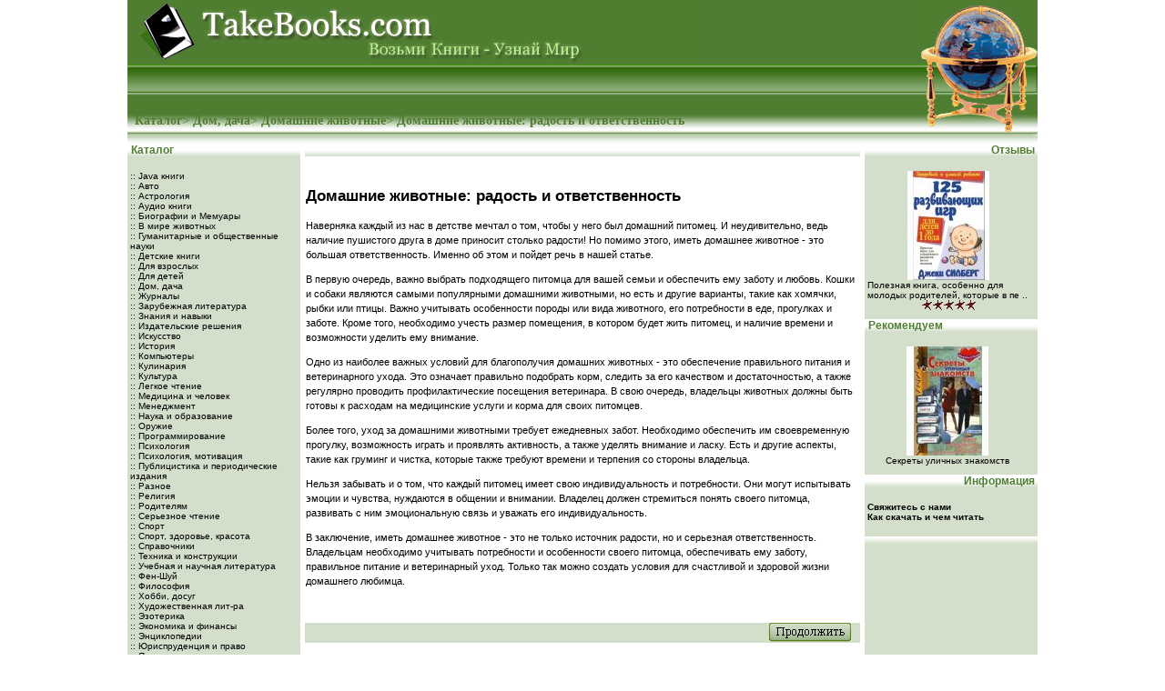

--- FILE ---
content_type: text/html; charset=UTF-8
request_url: https://www.takebooks.com/article/categories/domashnie-zhivotnye/domashnie-zhivotnye-radost-i-otvetstvennost
body_size: 6175
content:

<!doctype html public "-//W3C//DTD HTML 4.01 Transitional//EN">
<html dir="LTR" lang="ru">
<head>
<link rel="icon" href="favicon.ico" type="image/x-icon">
<meta http-equiv="Content-Type" content="text/html; charset=UTF-8">
<link rel="canonical" href="/article/categories/domashnie-zhivotnye/domashnie-zhivotnye-radost-i-otvetstvennost" />
<title>СКАЧАТЬ ЭЛЕКТРОННЫЕ КНИГИ БЕСПЛАТНО</title>
<meta name="description" content="В каталоге представлены самые популярные и востребованные электронные книги бесплатно.">
<meta name="keywords" content="библиотека, виртуальная, электронная, бесплатная, литература, художественная, украинская, русская, зарубежная, java книги, аудио, астрология, компьютеры, кулинария, медицина, образование, спорт, оружие, программирование, психология, языки, хобби, экономика, энциклопедии, философия, жанры, проза, стихотворение, роман, повесть, памфлет, фельетон, рассказ, новелла, очерк, биография, биографии, эссе, репортаж, летопись, хроника, мемуары, дневники, публицистика, поэзия, поэма , повесть, лирическая, поэзия, ода, элегия, песня, трагедия, драма, комедия, водевиль, фарс, сатира, юмор, публицистика, фольклор, миф, эпос, баллада, былина, легенда, предание, сказ, пословица, поговорка, детская литература, школьников, автор, писатель, классика, программа, библиография, каталог, авторский, алфавитный, системный">
<base href="https://www.takebooks.com/">
<link rel="stylesheet" type="text/css" href="stylesheet.css">
</head>
<body marginwidth="0" marginheight="0" topmargin="0" bottommargin="0" leftmargin="0" rightmargin="0">
<!-- header //-->
<table border="0" width="100%" cellspacing="0" cellpadding="0">
<tr>
    <td align="center">


<table border="0" width="1000" cellspacing="0" cellpadding="0">
<tr>
    <td>
<noindex>    <TABLE WIDTH="100%" BORDER=0 CELLPADDING=0 CELLSPACING=0>
	<TR>
	    <TD WIDTH="100%">
	    <TABLE WIDTH="100%" BORDER=0 CELLPADDING=0 CELLSPACING=0><TR>
		<TD><a href="/"><img src="images/images2/takebooks_01.jpg" border="0" alt="TakeBooks.com" title=" TakeBooks.com " width="160" height="71"></a></TD>
		<TD><a href="/"><img src="images/images2/takebooks_02.jpg" border="0" alt="TakeBooks.com" title=" TakeBooks.com " width="480" height="71"></a></TD>
		<TD WIDTH="100%" class="header1"></TD>
		<TD><a href="/"><img src="images/images2/takebooks_04.jpg" border="0" alt="TakeBooks.com" title=" TakeBooks.com " width="132" height="71"></a></TD>

		</TR></TABLE>
		</TD>
	</TR>
	<TR>
		<TD WIDTH="100%">
	    <TABLE WIDTH="100%" BORDER=0 CELLPADDING=0 CELLSPACING=0 ><TR>
		<TD class="header2"></TD>
		<TD WIDTH="100%" class="header2" align="right" style="padding-right:115px;"></TD>
		<TD valign="top"><a href="/"><img src="images/images2/takebooks_10.jpg" border="0" alt="TakeBooks.com" title=" TakeBooks.com " width="132" height="34"></a></TD>

		</TR></TABLE>
		</TD>
	</TR>
        <TR >
	<TD valign="top" >
	    <TABLE WIDTH="100%"  BORDER=0 CELLPADDING=0 CELLSPACING=0><TR>
    	        <TD     WIDTH="100%" class="header3" valign="top" ></TD>
		<TD     valign="top"><a href="/"><img src="images/images2/takebooks_13.jpg" border="0" alt="TakeBooks.com" title=" TakeBooks.com " width="132" height="20"></a></TD>
	                                                           </TR>
            </TABLE>
	</TD>
	</TR>

	<TR>
	<TD valign="top">
	    <TABLE WIDTH="100%" BORDER=0 CELLPADDING=0 CELLSPACING=0><TR>
		<TD valign="top" WIDTH="100%" class="header4">&nbsp;&nbsp;<a href="/" class="headerNavigation">Каталог</a>> <a href="dom-dacha-c-541" class="headerNavigation">Дом, дача</a>> <a href="domashnie-zhivotnye-c-542" class="headerNavigation">Домашние животные</a>> <a href="/article/categories/domashnie-zhivotnye/domashnie-zhivotnye-radost-i-otvetstvennost" class="headerNavigation">Домашние животные: радость и ответственность</a></TD>
		<TD></TD>
		<TD valign="top"><a href="/"><img src="images/images2/takebooks_16.jpg" border="0" alt="TakeBooks.com" title=" TakeBooks.com " width="132" height="25"></a></TD>

	    </TR></TABLE>
	</TD>
	</TR>
                      <TR>
                       <TD valign="top">
                            <TABLE WIDTH="100%" BORDER=0 CELLPADDING=0 CELLSPACING=0><TR>
                              <TD valign="top" class="headfooter"><a href="/"><img src="images/images2/headfooter.gif" border="0" alt="TakeBooks.com" title=" TakeBooks.com " width="1" height="8"></a></TD>
                             </TR></TABLE>
                       </TD>
                      </TR>

    </TABLE>
</noindex>
<!-- header_eof //-->
<!-- body //-->
<table border="0" width="100%" cellspacing="0" cellpadding="0">
  <tr>
    <td class="column" width="190" valign="top"><table border="0" width="190" cellspacing="0" cellpadding="0">
<!-- left_navigation //-->
<noindex><!-- categories //-->
          <tr>
            <td>
<table border="0" width="100%" cellspacing="0" cellpadding="0">
  <tr>
    <td height="20" valign=top class="infoBoxHeadingCat"><img src="images/infobox/corner_right_left.gif" border="0" alt=""></td>
    <td width="100%" valign=top height="20" class="infoBoxHeadingCat">&nbsp;Каталог</td>
 <td></td>
 </tr>
</table>
<table border="0" width="100%" cellspacing="0" cellpadding="0" class="infoBox">
  <tr>
    <td><table border="0" width="100%" cellspacing="0" cellpadding="3" class=infoBoxContents>
  <tr>
    <td><img src="images/pixel_trans.gif" border="0" alt="" width="100%" height="1"></td>
 <td></td>
 </tr>
  <tr>
    <td class="boxText"><a href="java-c-105" title = ":: Java книги" >:: Java книги</a><br><a href="auto-c-94" title = ":: Авто" >:: Авто</a><br><a href="astrology-c-21" title = ":: Астрология" >:: Астрология</a><br><a href="audio-c-102" title = ":: Аудио книги" >:: Аудио книги</a><br><a href="biographies-c-99" title = ":: Биографии и Мемуары" >:: Биографии и Мемуары</a><br><a href="animals-c-4" title = ":: В мире животных" >:: В мире животных</a><br><a href="gumanitarnye-i-obschestvennye-nauki-c-563" title = ":: Гуманитарные и общественные науки" >:: Гуманитарные и общественные науки</a><br><a href="detskie-knigi-c-581" title = ":: Детские книги" >:: Детские книги</a><br><a href="adult-c-14" title = ":: Для взрослых" >:: Для взрослых</a><br><a href="kids-c-19" title = ":: Для детей" >:: Для детей</a><br><a href="dom-dacha-c-541" title = ":: Дом, дача" >:: Дом, дача</a><br><a href="magazine-c-91" title = ":: Журналы" >:: Журналы</a><br><a href="zarubezhnaya-literatura-c-391" title = ":: Зарубежная литература" >:: Зарубежная литература</a><br><a href="znaniya-i-navyki-c-308" title = ":: Знания и навыки" >:: Знания и навыки</a><br><a href="izdatelskie-resheniya-c-1075" title = ":: Издательские решения" >:: Издательские решения</a><br><a href="art-c-93" title = ":: Искусство" >:: Искусство</a><br><a href="history-c-8" title = ":: История" >:: История</a><br><a href="computers-c-10" title = ":: Компьютеры" >:: Компьютеры</a><br><a href="cookery-c-90" title = ":: Кулинария" >:: Кулинария</a><br><a href="culture-c-15" title = ":: Культура" >:: Культура</a><br><a href="legkoe-chtenie-c-253" title = ":: Легкое чтение" >:: Легкое чтение</a><br><a href="medicine-c-13" title = ":: Медицина и человек" >:: Медицина и человек</a><br><a href="management-c-18" title = ":: Менеджмент" >:: Менеджмент</a><br><a href="education-c-7" title = ":: Наука и образование" >:: Наука и образование</a><br><a href="weapon-c-92" title = ":: Оружие" >:: Оружие</a><br><a href="programming-c-2" title = ":: Программирование" >:: Программирование</a><br><a href="psychology-c-5" title = ":: Психология" >:: Психология</a><br><a href="psihologiya-motivaciya-c-320" title = ":: Психология, мотивация" >:: Психология, мотивация</a><br><a href="publicistika-i-periodicheskie-izdaniya-c-348" title = ":: Публицистика и периодические издания" >:: Публицистика и периодические издания</a><br><a href="other-c-9" title = ":: Разное" >:: Разное</a><br><a href="religion-c-20" title = ":: Религия" >:: Религия</a><br><a href="roditelyam-c-313" title = ":: Родителям" >:: Родителям</a><br><a href="sereznoe-chtenie-c-265" title = ":: Серьезное чтение" >:: Серьезное чтение</a><br><a href="sport-c-11" title = ":: Спорт" >:: Спорт</a><br><a href="sport-zdorove-krasota-c-342" title = ":: Спорт, здоровье, красота" >:: Спорт, здоровье, красота</a><br><a href="guides-c-3" title = ":: Справочники" >:: Справочники</a><br><a href="technics-c-16" title = ":: Техника и конструкции" >:: Техника и конструкции</a><br><a href="uchebnaya-i-nauchnaya-literatura-c-304" title = ":: Учебная и научная литература" >:: Учебная и научная литература</a><br><a href="fengshuy-c-95" title = ":: Фен-Шуй" >:: Фен-Шуй</a><br><a href="philosophy-c-23" title = ":: Философия" >:: Философия</a><br><a href="hobby-c-12" title = ":: Хобби, досуг" >:: Хобби, досуг</a><br><a href="fiction-c-25" title = ":: Художественная лит-ра" >:: Художественная лит-ра</a><br><a href="esoteric-c-22" title = ":: Эзотерика" >:: Эзотерика</a><br><a href="economics-c-1" title = ":: Экономика и финансы" >:: Экономика и финансы</a><br><a href="encyclopedia-c-6" title = ":: Энциклопедии" >:: Энциклопедии</a><br><a href="justice-c-17" title = ":: Юриспруденция и право" >:: Юриспруденция и право</a><br><a href="languages-c-98" title = ":: Языки" >:: Языки</a><br></td>
 <td></td>
 </tr>
  <tr>
    <td><img src="images/pixel_trans.gif" border="0" alt="" width="100%" height="1"></td>
 <td></td>
 </tr>
</table>
</td>
 <td></td>
 </tr>
</table>
            </td>
          </tr>
<!-- categories_eof //-->
</noindex><!-- whats_new //-->
          <tr>
            <td>
<table border="0" width="100%" cellspacing="0" cellpadding="0">
  <tr>
    <td height="20" valign=top class="infoBoxHeadingCat"><img src="images/infobox/corner_right_left.gif" border="0" alt=""></td>
    <td width="100%" valign=top height="20" class="infoBoxHeadingCat">&nbsp;Новинки</td>
 <td></td>
 </tr>
</table>
<table border="0" width="100%" cellspacing="0" cellpadding="0" class="infoBox">
  <tr>
    <td><table border="0" width="100%" cellspacing="0" cellpadding="3" class=infoBoxContents>
  <tr>
    <td><img src="images/pixel_trans.gif" border="0" alt="" width="100%" height="1"></td>
 <td></td>
 </tr>
  <tr>
    <td align="center" class="boxText"><noindex> <a href="https://www.takebooks.com/dodge-electrochemi-dodge-dakota-1995-ru-p-759560"><noindex><img src="http://krutilvertel.com/image/data/cover/motorist/electrochemi-dodge-dakota-1995.jpg" border="0" alt="Dodge Dakota с 1995 по 2000 год, электрооборудование и электросхемы в электронном виде (на английском языке)" title=" Dodge Dakota с 1995 по 2000 год, электрооборудование и электросхемы в электронном виде (на английском языке) " width="90" height="120"></noindex></a></noindex><br><a href="https://www.takebooks.com/dodge-electrochemi-dodge-dakota-1995-ru-p-759560"><b>Dodge Dakota с 1995 по 2000 год, электрооборудование и электросхемы в электронном виде (на английском языке)</b></a><br><b> </b></td>
 <td></td>
 </tr>
  <tr>
    <td><img src="images/pixel_trans.gif" border="0" alt="" width="100%" height="1"></td>
 <td></td>
 </tr>
</table>
</td>
 <td></td>
 </tr>
</table>
            </td>
          </tr>
<!-- whats_new_eof //-->
<!-- counters //-->
          <tr>
            <td>

<table border="0" width="100%" cellspacing="0" cellpadding="0">
  <tr>
    <td height="20" valign=top class="infoBoxHeading"><img src="images/infobox/corner_right_left.gif" border="0" alt=""></td>
    <td width="100%" valign=top height="20" class="infoBoxHeading">&nbsp;</td>
 <td></td>
 </tr>
</table>
<table border="0" width="100%" cellspacing="0" cellpadding="0" class="infoBox">
  <tr>
    <td><table border="0" width="100%" cellspacing="0" cellpadding="3" class=infoBoxContents>
  <tr>
    <td><img src="images/pixel_trans.gif" border="0" alt="" width="100%" height="1"></td>
 <td></td>
 </tr>
  <tr>
 <td></td>
 </tr>
  <tr>
    <td><img src="images/pixel_trans.gif" border="0" alt="" width="100%" height="1"></td>
 <td></td>
 </tr>
</table>
</td>
 <td></td>
 </tr>
</table>

            </td>
          </tr>
<!-- counters_eof //-->
<noindex>
<!-- banners //-->
          <tr>
            <td>
<table border="0" width="100%" cellspacing="0" cellpadding="0">
  <tr>
    <td height="20" valign=top class="infoBoxHeading"><img src="images/infobox/corner_right_left.gif" border="0" alt=""></td>
    <td width="100%" valign=top height="20" class="infoBoxHeading">&nbsp;</td>
 <td></td>
 </tr>
</table>
<table border="0" width="100%" cellspacing="0" cellpadding="0" class="infoBox">
  <tr>
    <td><table border="0" width="100%" cellspacing="0" cellpadding="3" class=infoBoxContents>
  <tr>
    <td><img src="images/pixel_trans.gif" border="0" alt="" width="100%" height="1"></td>
 <td></td>
 </tr>
  <tr>
    <td align="center" class="boxText"><div id="SRTB_631313"></div></td>
 <td></td>
 </tr>
  <tr>
    <td><img src="images/pixel_trans.gif" border="0" alt="" width="100%" height="1"></td>
 <td></td>
 </tr>
</table>
</td>
 <td></td>
 </tr>
</table>
            </td>
          </tr>
<!-- banners_eof //-->
</noindex><!-- left_navigation_eof //-->
    </table></td>
<!-- body_text //-->
    <td width="100%" valign="top"><table border="0" width="100%" cellspacing="0" cellpadding="0">
      <tr>
          <td><img src="images/pixel_trans.gif" border="0" alt="" width="5" height="100%"></td>

      <td>
         <table border="0" width="100%" cellspacing="0" cellpadding="0">

        <tr>
        <td>
<table border="0" width="100%" cellspacing="0" cellpadding="0">
          <tr>
            <td valign="top" class="infoBoxHeading" ><b>&nbsp;</b></td>
            <td class="pageHeading" align="right"></td>
          </tr>
        </table></td>
      </tr>
       <tr>
        <td>
        <table border="0" width="100%" cellspacing="0" cellpadding="1">
          <tr>
            <td class=infoBox>

         <table border="0" width="100%" cellspacing="0" cellpadding="0">
          <tr>
            <td class="main">
                <br>
                <p>
                    <h2><strong>Домашние животные: радость и ответственность</strong></h2>
                </p>
                    <p>Наверняка каждый из нас в детстве мечтал о том, чтобы у него был домашний питомец. И неудивительно, ведь наличие пушистого друга в доме приносит столько радости! Но помимо этого, иметь домашнее животное - это большая ответственность. Именно об этом и пойдет речь в нашей статье.</p><p>В первую очередь, важно выбрать подходящего питомца для вашей семьи и обеспечить ему заботу и любовь. Кошки и собаки являются самыми популярными домашними животными, но есть и другие варианты, такие как хомячки, рыбки или птицы. Важно учитывать особенности породы или вида животного, его потребности в еде, прогулках и заботе. Кроме того, необходимо учесть размер помещения, в котором будет жить питомец, и наличие времени и возможности уделить ему внимание.</p><p>Одно из наиболее важных условий для благополучия домашних животных - это обеспечение правильного питания и ветеринарного ухода. Это означает правильно подобрать корм, следить за его качеством и достаточностью, а также регулярно проводить профилактические посещения ветеринара. В свою очередь, владельцы животных должны быть готовы к расходам на медицинские услуги и корма для своих питомцев.</p><p>Более того, уход за домашними животными требует ежедневных забот. Необходимо обеспечить им своевременную прогулку, возможность играть и проявлять активность, а также уделять внимание и ласку. Есть и другие аспекты, такие как груминг и чистка, которые также требуют времени и терпения со стороны владельца.</p><p>Нельзя забывать и о том, что каждый питомец имеет свою индивидуальность и потребности. Они могут испытывать эмоции и чувства, нуждаются в общении и внимании. Владелец должен стремиться понять своего питомца, развивать с ним эмоциональную связь и уважать его индивидуальность.</p><p>В заключение, иметь домашнее животное - это не только источник радости, но и серьезная ответственность. Владельцам необходимо учитывать потребности и особенности своего питомца, обеспечивать ему заботу, правильное питание и ветеринарный уход. Только так можно создать условия для счастливой и здоровой жизни домашнего любимца.</p>                <br>
            </td>
          </tr>
        </table>
       </td>
          </tr>
        </table>
      </td>
      </tr>
      <tr>
        <td><img src="images/pixel_trans.gif" border="0" alt="" width="100%" height="10"></td>
      </tr>
      <tr>
        <td><table border="0" width="100%" cellspacing="0" cellpadding="0" class="infoBox">
          <tr class="infoBoxContents">
            <td><table border="0" width="100%" cellspacing="0" cellpadding="0">
              <tr>
                <td width="10"><img src="images/pixel_trans.gif" border="0" alt="" width="10" height="1"></td>
                <td align="right"><a href="domashnie-zhivotnye-c-542"><img src="includes/languages/russian/images/buttons/button_continue.gif" border="0" alt="Продолжить" title=" Продолжить "></a></td>
                <td width="10"><img src="images/pixel_trans.gif" border="0" alt="" width="10" height="1"></td>
              </tr>
            </table></td>
          </tr>
        </table></td>
      </tr>

</tr></table></td>
<td><img src="images/pixel_trans.gif" border="0" alt="" width="5" height="100%"></td>
</tr>

    </table></td>
<!-- body_text_eof //-->
    <td class="column" width="190" valign="top"><table border="0" width="190" cellspacing="0" cellpadding="0">
<!-- right_navigation //-->
<noindex><!-- shopping_cart //-->
<!-- shopping_cart_eof //-->
<!-- reviews //-->
          <tr>
            <td>
<table border="0" width="100%" cellspacing="0" cellpadding="0">
  <tr>
    <td height="20" valign=top class="infoBoxHeadingCatRightTop"><img src="images/infobox/corner_right_left.gif" border="0" alt=""></td>
    <td width="100%" valign=top height="20" class="infoBoxHeadingCatRightTop"><a class="headerBox" href="reviews.php">Отзывы&nbsp;</a></td>
 <td></td>
 </tr>
</table>
<table border="0" width="100%" cellspacing="0" cellpadding="0" class="infoBox">
  <tr>
    <td><table border="0" width="100%" cellspacing="0" cellpadding="3" class=infoBoxContents>
  <tr>
    <td><img src="images/pixel_trans.gif" border="0" alt="" width="100%" height="1"></td>
 <td></td>
 </tr>
  <tr>
    <td class="boxText"><div align="center"><a href="https://www.takebooks.com/product_reviews_info.php?products_id=9325&amp;reviews_id=899"><img src="images/kids/Cilberg_125_razviv_igr.jpg" border="0" alt="125 развивающих игр для детей до 1 года" title=" 125 развивающих игр для детей до 1 года " width="90" height="120"></a></div><a href="https://www.takebooks.com/product_reviews_info.php?products_id=9325&amp;reviews_id=899">Полезная книга, особенно для молодых родителей, которые в пе ..</a><br><div align="center"><img src="images/stars_5.gif" border="0" alt="5 из 5 звёзд!" title=" 5 из 5 звёзд! "></div></td>
 <td></td>
 </tr>
  <tr>
    <td><img src="images/pixel_trans.gif" border="0" alt="" width="100%" height="1"></td>
 <td></td>
 </tr>
</table>
</td>
 <td></td>
 </tr>
</table>
            </td>
          </tr>
<!-- reviews_eof //-->
<!-- featured_products //-->
          <tr>
            <td>
<table border="0" width="100%" cellspacing="0" cellpadding="0">
  <tr>
    <td height="20" valign=top class="infoBoxHeadingCat"><img src="images/infobox/corner_right_left.gif" border="0" alt=""></td>
    <td width="100%" valign=top height="20" class="infoBoxHeadingCat"><a class="headerBox" href="featured_products.php">&nbsp;Рекомендуем</a></td>
 <td></td>
 </tr>
</table>
<table border="0" width="100%" cellspacing="0" cellpadding="0" class="infoBox">
  <tr>
    <td><table border="0" width="100%" cellspacing="0" cellpadding="3" class=infoBoxContents>
  <tr>
    <td><img src="images/pixel_trans.gif" border="0" alt="" width="100%" height="1"></td>
 <td></td>
 </tr>
  <tr>
    <td align="center" class="boxText"><a href="https://www.takebooks.com/filipp-bogacev-sekrety-ulicnyh-znakomstv-p-325"><img src="images/adult/secret_street_contact.jpg" border="0" alt="Секреты уличных знакомств" title=" Секреты уличных знакомств " width="90" height="120"></a><br><a href="https://www.takebooks.com/filipp-bogacev-sekrety-ulicnyh-znakomstv-p-325">Секреты уличных знакомств</a><br> </td>
 <td></td>
 </tr>
  <tr>
    <td><img src="images/pixel_trans.gif" border="0" alt="" width="100%" height="1"></td>
 <td></td>
 </tr>
</table>
</td>
 <td></td>
 </tr>
</table>
            </td>
          </tr>
<!-- featured_products_eof //-->
<!-- information //-->
          <tr>
            <td>
<table border="0" width="100%" cellspacing="0" cellpadding="0">
  <tr>
    <td height="20" valign=top class="infoBoxHeadingCatRightTop"><img src="images/infobox/corner_right_left.gif" border="0" alt=""></td>
    <td width="100%" valign=top height="20" class="infoBoxHeadingCatRightTop">&nbsp;Информация&nbsp;</td>
 <td></td>
 </tr>
</table>
<table border="0" width="100%" cellspacing="0" cellpadding="0" class="infoBox">
  <tr>
    <td><table border="0" width="100%" cellspacing="0" cellpadding="3" class=infoBoxContents>
  <tr>
    <td><img src="images/pixel_trans.gif" border="0" alt="" width="100%" height="1"></td>
 <td></td>
 </tr>
  <tr>
    <td class="boxText"><a href="https://www.takebooks.com/contact_us.php"><b>Свяжитесь с нами</b></a><br><a href="https://www.takebooks.com/conditions.php"><b>Как скачать и чем читать</b></a><br></td>
 <td></td>
 </tr>
  <tr>
    <td><img src="images/pixel_trans.gif" border="0" alt="" width="100%" height="1"></td>
 <td></td>
 </tr>
</table>
</td>
 <td></td>
 </tr>
</table>
            </td>
          </tr>
<!-- information_eof //-->
</noindex><noindex><!-- polls //-->
<!-- polls-eof //-->          <tr>
            <td>
<table border="0" width="100%" cellspacing="0" cellpadding="0">
  <tr>
    <td height="20" valign=top class="infoBoxHeading"><img src="images/infobox/corner_right_left.gif" border="0" alt=""></td>
    <td width="100%" valign=top height="20" class="infoBoxHeading">&nbsp;</td>
 <td></td>
 </tr>
</table>
<table border="0" width="100%" cellspacing="0" cellpadding="0" class="infoBox">
  <tr>
    <td><table border="0" width="100%" cellspacing="0" cellpadding="3" class=infoBoxContents>
  <tr>
    <td><img src="images/pixel_trans.gif" border="0" alt="" width="100%" height="1"></td>
 <td></td>
 </tr>
  <tr>
    <td align="center" class="boxText"><div id="SRTB_631311"></div></td>
 <td></td>
 </tr>
  <tr>
    <td><img src="images/pixel_trans.gif" border="0" alt="" width="100%" height="1"></td>
 <td></td>
 </tr>
</table>
</td>
 <td></td>
 </tr>
</table>
            </td>
          </tr>

</noindex><!-- right_navigation_eof //-->
    </table></td>
  </tr>
</table>
<!-- body_eof //-->

<!-- footer //-->


<table border="0" width="100%"  cellpadding=0 cellspacing=0>
	
	<tr >
		
		<td width="190" height="20" class="bgfooter" align="left"></td>
                <td  class="bgfootercenter" valign="top" align="center">&nbsp;</td>
		<td width="190" height="20" class="bgfooter" align="right"><b>Quiero dinero &copy 2007</b></td>
		
	</tr>
</table>

<br>
<table border="0" width="100%" cellspacing="0" cellpadding="0">
  <tr>
    <td align="center" class="smallText"><script type="text/javascript">
<!--
var _acic={dataProvider:10};(function(){var e=document.createElement("script");e.type="text/javascript";e.async=true;e.src="https://www.acint.net/aci.js";var t=document.getElementsByTagName("script")[0];t.parentNode.insertBefore(e,t)})()
//-->
</script> </td>
  </tr>
</table>
<br>

<table border="0" width="100%" cellspacing="0" cellpadding="0">
  <tr>
    <td align="center">
<noindex>
<!--LiveInternet counter--><script type="text/javascript"><!--
document.write("<a href='https://www.liveinternet.ru/click' "+
"target=_blank><img src='https://counter.yadro.ru/hit?t44.6;r"+
escape(document.referrer)+((typeof(screen)=="undefined")?"":
";s"+screen.width+"*"+screen.height+"*"+(screen.colorDepth?
screen.colorDepth:screen.pixelDepth))+";u"+escape(document.URL)+
";"+Math.random()+
"' alt='' title='LiveInternet' "+
"border=0 width=31 height=31><\/a>")//--></script><!--/LiveInternet-->
</noindex>
</td>
  </tr>
</table>


<!-- footer_eof //-->
</td>
  </tr>
</table>
</td>
  </tr>
</table>

<br>
</body>
</html>
